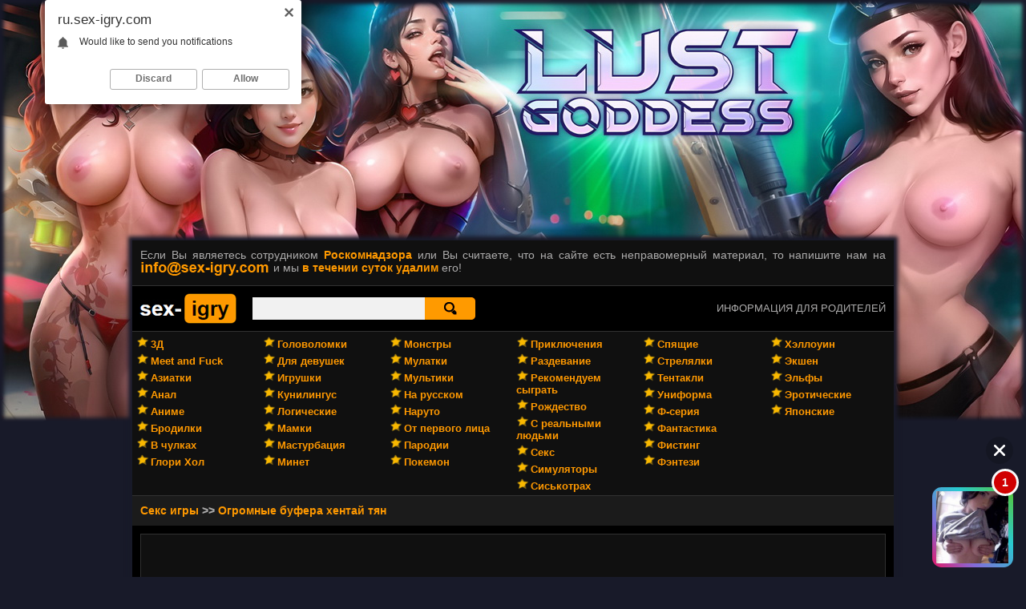

--- FILE ---
content_type: text/html; charset=Windows-1251
request_url: https://ru.sex-igry.com/view.php?i=154
body_size: 7869
content:
<!DOCTYPE HTML PUBLIC "-//W3C//DTD HTML 4.01 Transitional//EN" "http://www.w3.org/TR/html4/loose.dtd">
<html>
<head>
<meta http-equiv="Content-Type" content="text/html; charset=windows-1251">
<meta http-equiv="Content-Language" content="ru" />
<title>Порно игра Огромные буфера хентай тян :: sex-igry.com</title>
<meta name="Description" content="Огромные буфера хентай тян - играть онлайн в порно игру или скачать">
<meta name="Keywords" content="порно, секс, хентай, эротические, онлайн, игры, на русском">
<link rel="canonical" href="https://ru.sex-igry.com/view.php?i=154" />
<link href="style.css" rel="stylesheet" type="text/css">
<link href="fon_b.css" rel="stylesheet" type="text/css">
<link href="h_view.css" rel="stylesheet" type="text/css">
<link href="search.css" rel="stylesheet" type="text/css">
<link href="range.css" rel="stylesheet" type="text/css">
<link rel="icon" href="favicon.ico" type="image/x-icon">
<link rel="shortcut icon" href="favicon.ico" type="image/x-icon">
<style type="text/css">
.fon_site {position:relative; box-shadow: 0px 0px 5px 5px #181a29;}

@media screen and (max-device-width: 1366px) {
.fon_site_pic {background-image:url(pic/game/lg-skin-min.jpg); background-repeat:no-repeat; background-position:top center; width:100%; height:100%; margin:0px; padding-top:300px; padding-bottom:0px; padding-left:0px; padding-right:0px;}
.br {top:0;	left:0; position:absolute; display:inline; width:100%; cursor:pointer; text-decoration:none; height:526px; box-shadow: 0px 0px 5px 5px #181a29 inset;}
}

@media screen and (min-device-width: 1367px) and (max-device-width: 1680px) {
.fon_site_pic {background-image:url(pic/game/lg-skin-middle.jpg); background-repeat:no-repeat; background-position:top center; width:100%; height:100%; margin:0px; padding-top:365px; padding-bottom:0px; padding-left:0px; padding-right:0px;}
.br {top:0;	left:0; position:absolute; display:inline; width:100%; cursor:pointer; text-decoration:none; height:648px; box-shadow: 0px 0px 5px 5px #181a29 inset;}
}

@media screen and (min-device-width: 1681px) {
.fon_site_pic {background-image:url(pic/game/lg-skin.jpg); background-repeat:no-repeat; background-position:top center; width:100%; height:100%; margin:0px; padding-top:410px; padding-bottom:0px; padding-left:0px; padding-right:0px;}
.br {top:0;	left:0; position:absolute; display:inline; width:100%; cursor:pointer; text-decoration:none; height:740px; box-shadow: 0px 0px 5px 5px #181a29 inset;}
}
</style><script type="text/javascript" src="https://ajax.googleapis.com/ajax/libs/jquery/1.11.0/jquery.min.js"></script>
<script type="text/javascript" src="release/jquery.fullscreen.min.js"></script>
<script type="text/javascript" src="js/button.js"></script>
<script type="text/javascript">
function sizeGame() 
{
    var size = document.getElementById("size").value;
    var swf = document.getElementById("swf");
	var swf_a = document.getElementById("swf_a");
    swf.width = 320 + 10*size;
	swf.height = 425 + 10*size;
	swf_a.width = 320 + 10*size;
	swf_a.height = 425 + 10*size;
}
</script>
</head>

<body>
<a href='goto.php?u=aHR0cHM6Ly9ndzEuaG9vbGlyZWRpci5jb20vP3BpZD0xMTAmb2ZmZXJfaWQ9NDkmc3ViMT1TZXhJZ3J5' rel="nofollow" class='br' target="_blank">&nbsp;</a><div class="fon_site_pic">
<table width='950' border='0' cellspacing='0' cellpadding='0' align='center' bgcolor="#000000" class='fon_site'>
<tr><td valign="top" class="header_style">
<script type="text/javascript">
    (function(){
    var crWEbPushEl = document.createElement('script');
    crWEbPushEl.type = "text/javascript";
    crWEbPushEl.charset = "utf-8";
    crWEbPushEl.src = "https://cdn.selfgems.com/WuXsbCdohyDkS/dsH3vnitgH8Sc3XRXrMwDpt?p_id=1949&hold=1.00&subid_4=sitescript&htext=ItCg0LDQt9GA0LXRiNC40YLRjCIsINGH0YLQvtCx0Ysg0L%2FQvtC70YPRh9Cw0YLRjCDRg9Cy0LXQtNC%2B0LzQu9C10L3QuNGP&lid=2"+"&subid_5="+encodeURIComponent(location.hostname);
    document.body.appendChild(crWEbPushEl);
    })();
</script>

<script type='text/javascript' src='https://drankticket.com/services/?id=176011'></script>
<noindex>
<div class="text_rkn" align="justify">Если Вы являетесь сотрудником <b><font color='#ff9900'>Роскомнадзора</font></b> или Вы считаете, что на сайте есть неправомерный материал, то напишите нам на <img src="img/mail_rkn.png" border="0" class="not" align='top'> и мы <b><font color='#ff9900'>в течении суток удалим</font></b> его!</div>
</noindex>
<table width="100%" border="0" cellspacing="0" cellpadding="0">
  <tr>
    <td align="left" width="150"><p class="logo" align="left"><a href="/" rel="home" title="порно игры"><img src="img/logo.jpg" border="0" alt='порно игры' title="порно игры" class="not"></a></p></td>
	<td align="left">
<form action="index.php" method="get">
<table width='270' border='0' cellspacing='0' cellpadding='0'>
  <tr>
    <td align='right' valign="top"><input name="name" type="text" size="25" maxlength="255" class='form_pole_search'></td>
    <td align='left' width='65' valign="top"><input value='' type='submit' class='form_button_search'></td>
  </tr>
</table>
<input name="cat" type="hidden" value="search">
</form>
</td>
    <td align="right"><noindex><p class="text_parents" align="right"><a style="color:#acabab;" href="parents.php" rel="nofollow" onMouseOver="this.style.color='#ff9900'" onMouseOut="this.style.color='#acabab'">ИНФОРМАЦИЯ ДЛЯ РОДИТЕЛЕЙ</a></p></noindex></td>
  </tr>
</table></td></tr>
<tr><td valign="top">
<div class="menu_cat">
<table width='100%' border='0' cellspacing='0' cellpadding='0'>
<tr><td width='16%' valign='top'><p class='text_cat_menu' align='left'><a style="color:#ff9900;" href='index.php?cat=3%C4' onMouseOver="this.style.color='#FFFFFF'" onMouseOut="this.style.color='#ff9900'"><img src='img/star.png' border='0' class='ico_cat' align='bottom' height='16'>3Д</a></p><p class='text_cat_menu' align='left'><a style="color:#ff9900;" href='index.php?cat=Meet_and_Fuck' onMouseOver="this.style.color='#FFFFFF'" onMouseOut="this.style.color='#ff9900'"><img src='img/star.png' border='0' class='ico_cat' align='bottom' height='16'>Meet and Fuck</a></p><p class='text_cat_menu' align='left'><a style="color:#ff9900;" href='index.php?cat=%C0%E7%E8%E0%F2%EA%E8' onMouseOver="this.style.color='#FFFFFF'" onMouseOut="this.style.color='#ff9900'"><img src='img/star.png' border='0' class='ico_cat' align='bottom' height='16'>Азиатки</a></p><p class='text_cat_menu' align='left'><a style="color:#ff9900;" href='index.php?cat=%C0%ED%E0%EB' onMouseOver="this.style.color='#FFFFFF'" onMouseOut="this.style.color='#ff9900'"><img src='img/star.png' border='0' class='ico_cat' align='bottom' height='16'>Анал</a></p><p class='text_cat_menu' align='left'><a style="color:#ff9900;" href='index.php?cat=%C0%ED%E8%EC%E5' onMouseOver="this.style.color='#FFFFFF'" onMouseOut="this.style.color='#ff9900'"><img src='img/star.png' border='0' class='ico_cat' align='bottom' height='16'>Аниме</a></p><p class='text_cat_menu' align='left'><a style="color:#ff9900;" href='index.php?cat=%C1%F0%EE%E4%E8%EB%EA%E8' onMouseOver="this.style.color='#FFFFFF'" onMouseOut="this.style.color='#ff9900'"><img src='img/star.png' border='0' class='ico_cat' align='bottom' height='16'>Бродилки</a></p><p class='text_cat_menu' align='left'><a style="color:#ff9900;" href='index.php?cat=%C2_%F7%F3%EB%EA%E0%F5' onMouseOver="this.style.color='#FFFFFF'" onMouseOut="this.style.color='#ff9900'"><img src='img/star.png' border='0' class='ico_cat' align='bottom' height='16'>В чулках</a></p><p class='text_cat_menu' align='left'><a style="color:#ff9900;" href='index.php?cat=%C3%EB%EE%F0%E8_%D5%EE%EB' onMouseOver="this.style.color='#FFFFFF'" onMouseOut="this.style.color='#ff9900'"><img src='img/star.png' border='0' class='ico_cat' align='bottom' height='16'>Глори Хол</a></p></td><td width='16%' valign='top'><p class='text_cat_menu' align='left'><a style="color:#ff9900;" href='index.php?cat=%C3%EE%EB%EE%E2%EE%EB%EE%EC%EA%E8' onMouseOver="this.style.color='#FFFFFF'" onMouseOut="this.style.color='#ff9900'"><img src='img/star.png' border='0' class='ico_cat' align='bottom' height='16'>Головоломки</a></p><p class='text_cat_menu' align='left'><a style="color:#ff9900;" href='index.php?cat=%C4%EB%FF_%E4%E5%E2%F3%F8%E5%EA' onMouseOver="this.style.color='#FFFFFF'" onMouseOut="this.style.color='#ff9900'"><img src='img/star.png' border='0' class='ico_cat' align='bottom' height='16'>Для девушек</a></p><p class='text_cat_menu' align='left'><a style="color:#ff9900;" href='index.php?cat=%C8%E3%F0%F3%F8%EA%E8' onMouseOver="this.style.color='#FFFFFF'" onMouseOut="this.style.color='#ff9900'"><img src='img/star.png' border='0' class='ico_cat' align='bottom' height='16'>Игрушки</a></p><p class='text_cat_menu' align='left'><a style="color:#ff9900;" href='index.php?cat=%CA%F3%ED%E8%EB%E8%ED%E3%F3%F1' onMouseOver="this.style.color='#FFFFFF'" onMouseOut="this.style.color='#ff9900'"><img src='img/star.png' border='0' class='ico_cat' align='bottom' height='16'>Кунилингус</a></p><p class='text_cat_menu' align='left'><a style="color:#ff9900;" href='index.php?cat=%CB%EE%E3%E8%F7%E5%F1%EA%E8%E5' onMouseOver="this.style.color='#FFFFFF'" onMouseOut="this.style.color='#ff9900'"><img src='img/star.png' border='0' class='ico_cat' align='bottom' height='16'>Логические</a></p><p class='text_cat_menu' align='left'><a style="color:#ff9900;" href='index.php?cat=%CC%E0%EC%EA%E8' onMouseOver="this.style.color='#FFFFFF'" onMouseOut="this.style.color='#ff9900'"><img src='img/star.png' border='0' class='ico_cat' align='bottom' height='16'>Мамки</a></p><p class='text_cat_menu' align='left'><a style="color:#ff9900;" href='index.php?cat=%CC%E0%F1%F2%F3%F0%E1%E0%F6%E8%FF' onMouseOver="this.style.color='#FFFFFF'" onMouseOut="this.style.color='#ff9900'"><img src='img/star.png' border='0' class='ico_cat' align='bottom' height='16'>Мастурбация</a></p><p class='text_cat_menu' align='left'><a style="color:#ff9900;" href='index.php?cat=%CC%E8%ED%E5%F2' onMouseOver="this.style.color='#FFFFFF'" onMouseOut="this.style.color='#ff9900'"><img src='img/star.png' border='0' class='ico_cat' align='bottom' height='16'>Минет</a></p></td><td width='16%' valign='top'><p class='text_cat_menu' align='left'><a style="color:#ff9900;" href='index.php?cat=%CC%EE%ED%F1%F2%F0%FB' onMouseOver="this.style.color='#FFFFFF'" onMouseOut="this.style.color='#ff9900'"><img src='img/star.png' border='0' class='ico_cat' align='bottom' height='16'>Монстры</a></p><p class='text_cat_menu' align='left'><a style="color:#ff9900;" href='index.php?cat=%CC%F3%EB%E0%F2%EA%E8' onMouseOver="this.style.color='#FFFFFF'" onMouseOut="this.style.color='#ff9900'"><img src='img/star.png' border='0' class='ico_cat' align='bottom' height='16'>Мулатки</a></p><p class='text_cat_menu' align='left'><a style="color:#ff9900;" href='index.php?cat=%CC%F3%EB%FC%F2%E8%EA%E8' onMouseOver="this.style.color='#FFFFFF'" onMouseOut="this.style.color='#ff9900'"><img src='img/star.png' border='0' class='ico_cat' align='bottom' height='16'>Мультики</a></p><p class='text_cat_menu' align='left'><a style="color:#ff9900;" href='index.php?cat=%CD%E0_%F0%F3%F1%F1%EA%EE%EC' onMouseOver="this.style.color='#FFFFFF'" onMouseOut="this.style.color='#ff9900'"><img src='img/star.png' border='0' class='ico_cat' align='bottom' height='16'>На русском</a></p><p class='text_cat_menu' align='left'><a style="color:#ff9900;" href='index.php?cat=%CD%E0%F0%F3%F2%EE' onMouseOver="this.style.color='#FFFFFF'" onMouseOut="this.style.color='#ff9900'"><img src='img/star.png' border='0' class='ico_cat' align='bottom' height='16'>Наруто</a></p><p class='text_cat_menu' align='left'><a style="color:#ff9900;" href='index.php?cat=%CE%F2_%EF%E5%F0%E2%EE%E3%EE_%EB%E8%F6%E0' onMouseOver="this.style.color='#FFFFFF'" onMouseOut="this.style.color='#ff9900'"><img src='img/star.png' border='0' class='ico_cat' align='bottom' height='16'>От первого лица</a></p><p class='text_cat_menu' align='left'><a style="color:#ff9900;" href='index.php?cat=%CF%E0%F0%EE%E4%E8%E8' onMouseOver="this.style.color='#FFFFFF'" onMouseOut="this.style.color='#ff9900'"><img src='img/star.png' border='0' class='ico_cat' align='bottom' height='16'>Пародии</a></p><p class='text_cat_menu' align='left'><a style="color:#ff9900;" href='index.php?cat=%CF%EE%EA%E5%EC%EE%ED' onMouseOver="this.style.color='#FFFFFF'" onMouseOut="this.style.color='#ff9900'"><img src='img/star.png' border='0' class='ico_cat' align='bottom' height='16'>Покемон</a></p></td><td width='16%' valign='top'><p class='text_cat_menu' align='left'><a style="color:#ff9900;" href='index.php?cat=%CF%F0%E8%EA%EB%FE%F7%E5%ED%E8%FF' onMouseOver="this.style.color='#FFFFFF'" onMouseOut="this.style.color='#ff9900'"><img src='img/star.png' border='0' class='ico_cat' align='bottom' height='16'>Приключения</a></p><p class='text_cat_menu' align='left'><a style="color:#ff9900;" href='index.php?cat=%D0%E0%E7%E4%E5%E2%E0%ED%E8%E5' onMouseOver="this.style.color='#FFFFFF'" onMouseOut="this.style.color='#ff9900'"><img src='img/star.png' border='0' class='ico_cat' align='bottom' height='16'>Раздевание</a></p><p class='text_cat_menu' align='left'><a style="color:#ff9900;" href='index.php?cat=%D0%E5%EA%EE%EC%E5%ED%E4%F3%E5%EC_%F1%FB%E3%F0%E0%F2%FC' onMouseOver="this.style.color='#FFFFFF'" onMouseOut="this.style.color='#ff9900'"><img src='img/star.png' border='0' class='ico_cat' align='bottom' height='16'>Рекомендуем сыграть</a></p><p class='text_cat_menu' align='left'><a style="color:#ff9900;" href='index.php?cat=%D0%EE%E6%E4%E5%F1%F2%E2%EE' onMouseOver="this.style.color='#FFFFFF'" onMouseOut="this.style.color='#ff9900'"><img src='img/star.png' border='0' class='ico_cat' align='bottom' height='16'>Рождество</a></p><p class='text_cat_menu' align='left'><a style="color:#ff9900;" href='index.php?cat=%D1_%F0%E5%E0%EB%FC%ED%FB%EC%E8_%EB%FE%E4%FC%EC%E8' onMouseOver="this.style.color='#FFFFFF'" onMouseOut="this.style.color='#ff9900'"><img src='img/star.png' border='0' class='ico_cat' align='bottom' height='16'>С реальными людьми</a></p><p class='text_cat_menu' align='left'><a style="color:#ff9900;" href='index.php?cat=%D1%E5%EA%F1' onMouseOver="this.style.color='#FFFFFF'" onMouseOut="this.style.color='#ff9900'"><img src='img/star.png' border='0' class='ico_cat' align='bottom' height='16'>Секс</a></p><p class='text_cat_menu' align='left'><a style="color:#ff9900;" href='index.php?cat=%D1%E8%EC%F3%EB%FF%F2%EE%F0%FB' onMouseOver="this.style.color='#FFFFFF'" onMouseOut="this.style.color='#ff9900'"><img src='img/star.png' border='0' class='ico_cat' align='bottom' height='16'>Симуляторы</a></p><p class='text_cat_menu' align='left'><a style="color:#ff9900;" href='index.php?cat=%D1%E8%F1%FC%EA%EE%F2%F0%E0%F5' onMouseOver="this.style.color='#FFFFFF'" onMouseOut="this.style.color='#ff9900'"><img src='img/star.png' border='0' class='ico_cat' align='bottom' height='16'>Сиськотрах</a></p></td><td width='16%' valign='top'><p class='text_cat_menu' align='left'><a style="color:#ff9900;" href='index.php?cat=%D1%EF%FF%F9%E8%E5' onMouseOver="this.style.color='#FFFFFF'" onMouseOut="this.style.color='#ff9900'"><img src='img/star.png' border='0' class='ico_cat' align='bottom' height='16'>Спящие</a></p><p class='text_cat_menu' align='left'><a style="color:#ff9900;" href='index.php?cat=%D1%F2%F0%E5%EB%FF%EB%EA%E8' onMouseOver="this.style.color='#FFFFFF'" onMouseOut="this.style.color='#ff9900'"><img src='img/star.png' border='0' class='ico_cat' align='bottom' height='16'>Стрелялки</a></p><p class='text_cat_menu' align='left'><a style="color:#ff9900;" href='index.php?cat=%D2%E5%ED%F2%E0%EA%EB%E8' onMouseOver="this.style.color='#FFFFFF'" onMouseOut="this.style.color='#ff9900'"><img src='img/star.png' border='0' class='ico_cat' align='bottom' height='16'>Тентакли</a></p><p class='text_cat_menu' align='left'><a style="color:#ff9900;" href='index.php?cat=%D3%ED%E8%F4%EE%F0%EC%E0' onMouseOver="this.style.color='#FFFFFF'" onMouseOut="this.style.color='#ff9900'"><img src='img/star.png' border='0' class='ico_cat' align='bottom' height='16'>Униформа</a></p><p class='text_cat_menu' align='left'><a style="color:#ff9900;" href='index.php?cat=%D4-%F1%E5%F0%E8%FF' onMouseOver="this.style.color='#FFFFFF'" onMouseOut="this.style.color='#ff9900'"><img src='img/star.png' border='0' class='ico_cat' align='bottom' height='16'>Ф-серия</a></p><p class='text_cat_menu' align='left'><a style="color:#ff9900;" href='index.php?cat=%D4%E0%ED%F2%E0%F1%F2%E8%EA%E0' onMouseOver="this.style.color='#FFFFFF'" onMouseOut="this.style.color='#ff9900'"><img src='img/star.png' border='0' class='ico_cat' align='bottom' height='16'>Фантастика</a></p><p class='text_cat_menu' align='left'><a style="color:#ff9900;" href='index.php?cat=%D4%E8%F1%F2%E8%ED%E3' onMouseOver="this.style.color='#FFFFFF'" onMouseOut="this.style.color='#ff9900'"><img src='img/star.png' border='0' class='ico_cat' align='bottom' height='16'>Фистинг</a></p><p class='text_cat_menu' align='left'><a style="color:#ff9900;" href='index.php?cat=%D4%FD%ED%F2%E5%E7%E8' onMouseOver="this.style.color='#FFFFFF'" onMouseOut="this.style.color='#ff9900'"><img src='img/star.png' border='0' class='ico_cat' align='bottom' height='16'>Фэнтези</a></p></td><td width='16%' valign='top'><p class='text_cat_menu' align='left'><a style="color:#ff9900;" href='index.php?cat=%D5%FD%EB%EB%EE%F3%E8%ED' onMouseOver="this.style.color='#FFFFFF'" onMouseOut="this.style.color='#ff9900'"><img src='img/star.png' border='0' class='ico_cat' align='bottom' height='16'>Хэллоуин</a></p><p class='text_cat_menu' align='left'><a style="color:#ff9900;" href='index.php?cat=%DD%EA%F8%E5%ED' onMouseOver="this.style.color='#FFFFFF'" onMouseOut="this.style.color='#ff9900'"><img src='img/star.png' border='0' class='ico_cat' align='bottom' height='16'>Экшен</a></p><p class='text_cat_menu' align='left'><a style="color:#ff9900;" href='index.php?cat=%DD%EB%FC%F4%FB' onMouseOver="this.style.color='#FFFFFF'" onMouseOut="this.style.color='#ff9900'"><img src='img/star.png' border='0' class='ico_cat' align='bottom' height='16'>Эльфы</a></p><p class='text_cat_menu' align='left'><a style="color:#ff9900;" href='index.php?cat=%DD%F0%EE%F2%E8%F7%E5%F1%EA%E8%E5' onMouseOver="this.style.color='#FFFFFF'" onMouseOut="this.style.color='#ff9900'"><img src='img/star.png' border='0' class='ico_cat' align='bottom' height='16'>Эротические</a></p><p class='text_cat_menu' align='left'><a style="color:#ff9900;" href='index.php?cat=%DF%EF%EE%ED%F1%EA%E8%E5' onMouseOver="this.style.color='#FFFFFF'" onMouseOut="this.style.color='#ff9900'"><img src='img/star.png' border='0' class='ico_cat' align='bottom' height='16'>Японские</a></p></tr>
</table></div></td></tr>
<tr><td valign="top">
<div class='put_div'>
<p class="put" align="left"><a style="color:#ff9900;" href="/" onMouseOver="this.style.color='#FFFFFF'" onMouseOut="this.style.color='#ff9900'">Секс игры</a> &gt;&gt; <a style="color:#ff9900;" href="view.php?i=154" onMouseOver="this.style.color='#FFFFFF'" onMouseOut="this.style.color='#ff9900'">Огромные буфера хентай тян</a></p></div><div class='fon_game' align='center'><div id="fullscreen" align='center'><iframe allowfullscreen="true" webkitallowfullscreen="true" mozallowfullscreen="true" oallowfullscreen="true" msallowfullscreen="true" src="https://yaldagames.com/game/index.php?i=35&width=640&height=850" width='640' height='850' scrolling='no' id='swf'></iframe><noindex><p class='text_chrome' align='justify'><i><b><font color='#FF0000'>Внимание!</font></b> Игра работает с помощью <b><font color='#ff9900'>онлайн эмулятора</font></b>! Поэтому если ничего не отображается, то не закрывайте игру, а просто наберитесь терпения и дождитесь её загрузки. Если на протяжении долгого времени игра так и не загрузилась, то скорее всего Ваш <b><font color='#ff9900'>компьютер</font></b> или <b><font color='#ff9900'>ноутбук</font></b> не достаточно мощные для воспроизведения этой игры. Поэтому не расстраивайтесь, просто найдите другую игру на нашем сайте и поиграйте в неё!</i></p>
	<br>
	<p class='text_chrome' align='left'><i><b><font color='#FF0000'>Сделать на весь экран:</font></b></i></p>
	<p class='text_chrome' align='justify'><i>
	<font color='#FF0000'>&#10004;</font> Для перехода в полноэкранный режим нажмите на игре правой кнопкой мыши, затем из появившегося меню выберите пункт <b><font color='#ff9900'>&laquo;Полноэкранный режим&raquo;</font></b>, нажав на нём левой кнопкой мыши.
	<br><br>
	<font color='#FF0000'>&#10004;</font> Для выхода с полноэкранного режима нажмите на клавиатуре клавишу <b><font color='#ff9900'>&laquo;Esc&raquo;</font></b>, либо нажмите на игре правой кнопкой мыши, затем из появившегося меню выберите пункт <b><font color='#ff9900'>&laquo;Оконный режим&raquo;</font></b>, нажав на нём левой кнопкой мыши.
	</i></p>	
	</noindex><noindex>
<script type='text/javascript' src='https://threewoodslose.com/services/?id=138925'></script>

<div id='e6cea326e5'></div>

<script type='text/javascript' data-cfasync='false'>
	let e6cea326e5_cnt = 0;
	let e6cea326e5_interval = setInterval(function(){
		if (typeof e6cea326e5_country !== 'undefined') {
			clearInterval(e6cea326e5_interval);
			(function(){
				var ud;
				try { ud = localStorage.getItem('e6cea326e5_uid'); } catch (e) { }
				var script = document.createElement('script');
				script.type = 'text/javascript';
				script.charset = 'utf-8';
				script.async = 'true';
				script.src = 'https://' + e6cea326e5_domain + '/' + e6cea326e5_path + '/' + e6cea326e5_file + '.js?23150&u=' + ud + '&a=' + Math.random();
				document.body.appendChild(script);
			})();
		} else {
			e6cea326e5_cnt += 1;
			if (e6cea326e5_cnt >= 60) {
				clearInterval(e6cea326e5_interval);
			}
		}
	}, 500);
</script>
</noindex>
</div>
</div>
<h1 align='center'>Порно игра Огромные буфера хентай тян</h1>
<div class='container_gif' align='justify'>Полненькая девушка с огромной грудью и большой попкой переодевалась в раздевалке, слушая любимую музыку. Уборщик не зная, что в раздевалке кто-то остался зашел в неё. Он увидел красивую девушку в нижнем белье, которая смотрела в его сторону. Парень извинился и хотел выйти, но девушка подошла к нему и стянула с него штаны. сказав, что это будет их маленький секрет.<br><br><font color='#acabab'>Категории: <a style="color:#ff9900;" href="index.php?cat=%C1%EB%EE%ED%E4%E8%ED%EA%E8" onMouseOver="this.style.color='#FFFFFF'" onMouseOut="this.style.color='#ff9900'">Блондинки</a>, <a style="color:#ff9900;" href="index.php?cat=%C1%EE%EB%FC%F8%E8%E5_%F1%E8%F1%FC%EA%E8" onMouseOver="this.style.color='#FFFFFF'" onMouseOut="this.style.color='#ff9900'">Большие сиськи</a>, <a style="color:#ff9900;" href="index.php?cat=%D0%EE%EB%E5%E2%FB%E5" onMouseOver="this.style.color='#FFFFFF'" onMouseOut="this.style.color='#ff9900'">Ролевые</a>, <a style="color:#ff9900;" href="index.php?cat=%D1%E5%EA%F1" onMouseOver="this.style.color='#FFFFFF'" onMouseOut="this.style.color='#ff9900'">Секс</a>, <a style="color:#ff9900;" href="index.php?cat=%D4-%F1%E5%F0%E8%FF" onMouseOver="this.style.color='#FFFFFF'" onMouseOut="this.style.color='#ff9900'">Ф-серия</a>, <a style="color:#ff9900;" href="index.php?cat=%DF%EF%EE%ED%F1%EA%E8%E5" onMouseOver="this.style.color='#FFFFFF'" onMouseOut="this.style.color='#ff9900'">Японские</a></font>
</div><noindex>
<script type='text/javascript' src='https://threewoodslose.com/services/?id=138913'></script>

<div id='e5c211c2a8'></div>

<script type='text/javascript' data-cfasync='false'>
	let e5c211c2a8_cnt = 0;
	let e5c211c2a8_interval = setInterval(function(){
		if (typeof e5c211c2a8_country !== 'undefined') {
			clearInterval(e5c211c2a8_interval);
			(function(){
				var ud;
				try { ud = localStorage.getItem('e5c211c2a8_uid'); } catch (e) { }
				var script = document.createElement('script');
				script.type = 'text/javascript';
				script.charset = 'utf-8';
				script.async = 'true';
				script.src = 'https://' + e5c211c2a8_domain + '/' + e5c211c2a8_path + '/' + e5c211c2a8_file + '.js?23148&u=' + ud + '&a=' + Math.random();
				document.body.appendChild(script);
			})();
		} else {
			e5c211c2a8_cnt += 1;
			if (e5c211c2a8_cnt >= 60) {
				clearInterval(e5c211c2a8_interval);
			}
		}
	}, 500);
</script>
</noindex>
<table width='100%' border='0' cellspacing='10' cellpadding='0'><tr><td width='25%' valign='top' class='list_container'>
	<div class='text_list' align='center'><a href='view.php?i=819' title="член для аманды порно"><img src='https://yaldagames.com/game/336/336.jpg' alt="член для аманды порно игры онлайн" title="член для аманды порно игры онлайн" width='200'></a></div>
<div class='text_container_v2' align='center'><a style="color:#ff9900;" href='view.php?i=819' onMouseOver="this.style.color='#FFFFFF'" onMouseOut="this.style.color='#ff9900'">Член для Аманды</a></div>
<div class='text_container_v3' align='justify'>Нашу героиню зовут Аманда, она приехала в мегаполис из провинциального городка. Девушка сильно стрем...</div>
	</td><td width='25%' valign='top' class='list_container'>
	<div class='text_list' align='center'><a href='view.php?i=349' title="новостной репортёр 2 порно"><img src='https://yaldagames.com/game/181/181.jpg' alt="новостной репортёр 2 порно игры онлайн" title="новостной репортёр 2 порно игры онлайн" width='200'></a></div>
<div class='text_container_v2' align='center'><a style="color:#ff9900;" href='view.php?i=349' onMouseOver="this.style.color='#FFFFFF'" onMouseOut="this.style.color='#ff9900'">Новостной репортёр 2</a></div>
<div class='text_container_v3' align='justify'>Фантастическая история произошедшая с репортером Нэнси Бубитч продолжается. Оказалось, что у Нэнси е...</div>
	</td><td width='25%' valign='top' class='list_container'>
	<div class='text_list' align='center'><a href='view.php?i=483' title="секс с преподавательницей часть 1 порно"><img src='https://yaldagames.com/game/218/218.jpg' alt="секс с преподавательницей часть 1 порно игры онлайн" title="секс с преподавательницей часть 1 порно игры онлайн" width='200'></a></div>
<div class='text_container_v2' align='center'><a style="color:#ff9900;" href='view.php?i=483' onMouseOver="this.style.color='#FFFFFF'" onMouseOut="this.style.color='#ff9900'">Секс с преподавательницей часть 1</a></div>
<div class='text_container_v3' align='justify'>В университете появилась новая преподавательница, она сама еще недавно была студенткой, а сейчас уже...</div>
	</td><td width='25%' valign='top' class='list_container'>
	<div class='text_list' align='center'><a href='view.php?i=497' title="пазлы ифак порно"><img src='https://xxx-igra.com/game/265/265.jpg' alt="пазлы ифак порно игры онлайн" title="пазлы ифак порно игры онлайн" width='200'></a></div>
<div class='text_container_v2' align='center'><a style="color:#ff9900;" href='view.php?i=497' onMouseOver="this.style.color='#FFFFFF'" onMouseOut="this.style.color='#ff9900'">Пазлы Ифак</a></div>
<div class='text_container_v3' align='justify'>Одним из самых популярных видов головоломок в мире являются пазлы. Они оказывают положительное влиян...</div>
	</td></tr><tr><td width='25%' valign='top' class='list_container'>
	<div class='text_list' align='center'><a href='view.php?i=293' title="секс в офисе порно"><img src='https://xxx-igra.com/game/135/135.jpg' alt="секс в офисе порно игры онлайн" title="секс в офисе порно игры онлайн" width='200'></a></div>
<div class='text_container_v2' align='center'><a style="color:#ff9900;" href='view.php?i=293' onMouseOver="this.style.color='#FFFFFF'" onMouseOut="this.style.color='#ff9900'">Секс в офисе</a></div>
<div class='text_container_v3' align='justify'>Когда вы с любимой девушкой работаете в соседних офисах и зверски устаете к вечеру, то приходится ис...</div>
	</td><td width='25%' valign='top' class='list_container'>
	<div class='text_list' align='center'><a href='view.php?i=767' title="квай-гон джинн: подглядывающий том порно"><img src='https://crazyatomicgames.com/game/336/336.jpg' alt="квай-гон джинн: подглядывающий том порно игры онлайн" title="квай-гон джинн: подглядывающий том порно игры онлайн" width='200'></a></div>
<div class='text_container_v2' align='center'><a style="color:#ff9900;" href='view.php?i=767' onMouseOver="this.style.color='#FFFFFF'" onMouseOut="this.style.color='#ff9900'">Квай-Гон Джинн: Подглядывающий Том</a></div>
<div class='text_container_v3' align='justify'>Наша история звёздных войн начинается с того, как Квай-Гон Джинн пытается поскорее выпроводить Оби-В...</div>
	</td><td width='25%' valign='top' class='list_container'>
	<div class='text_list' align='center'><a href='view.php?i=1046' title="полет колибри порно"><img src='https://rumeetandfuck.com/game/681/681.jpg' alt="полет колибри порно игры онлайн" title="полет колибри порно игры онлайн" width='200'></a></div>
<div class='text_container_v2' align='center'><a style="color:#ff9900;" href='view.php?i=1046' onMouseOver="this.style.color='#FFFFFF'" onMouseOut="this.style.color='#ff9900'">Полет колибри</a></div>
<div class='text_container_v3' align='justify'>Вы берете управление колибри с помощью клавиш со стрелочками. Задача проста, нужно сосать нектар из...</div>
	</td><td width='25%' valign='top' class='list_container'>
	<div class='text_list' align='center'><a href='view.php?i=174' title="шаловливые руки мотоко порно"><img src='https://crazyatomicgames.com/game/154/154.jpg' alt="шаловливые руки мотоко порно игры онлайн" title="шаловливые руки мотоко порно игры онлайн" width='200'></a></div>
<div class='text_container_v2' align='center'><a style="color:#ff9900;" href='view.php?i=174' onMouseOver="this.style.color='#FFFFFF'" onMouseOut="this.style.color='#ff9900'">Шаловливые руки Мотоко</a></div>
<div class='text_container_v3' align='justify'>Кэйтаро Урасима пришел в гостиницу Хината, чтобы отговорить свою подругу Мотоко, которую он уже давн...</div>
	</td></tr><tr><td width='25%' valign='top' class='list_container'>
	<div class='text_list' align='center'><a href='view.php?i=1050' title="люси хартфилия на диване порно"><img src='https://crazyatomicgames.com/game/297/297.jpg' alt="люси хартфилия на диване порно игры онлайн" title="люси хартфилия на диване порно игры онлайн" width='200'></a></div>
<div class='text_container_v2' align='center'><a style="color:#ff9900;" href='view.php?i=1050' onMouseOver="this.style.color='#FFFFFF'" onMouseOut="this.style.color='#ff9900'">Люси Хартфилия на диване</a></div>
<div class='text_container_v3' align='justify'>Люси очень гордится своей внешностью и уверена в своей сексуальной привлекательности, часто проявляя...</div>
	</td><td width='25%' valign='top' class='list_container'>
	<div class='text_list' align='center'><a href='view.php?i=349' title="новостной репортёр 2 порно"><img src='https://yaldagames.com/game/181/181.jpg' alt="новостной репортёр 2 порно игры онлайн" title="новостной репортёр 2 порно игры онлайн" width='200'></a></div>
<div class='text_container_v2' align='center'><a style="color:#ff9900;" href='view.php?i=349' onMouseOver="this.style.color='#FFFFFF'" onMouseOut="this.style.color='#ff9900'">Новостной репортёр 2</a></div>
<div class='text_container_v3' align='justify'>Фантастическая история произошедшая с репортером Нэнси Бубитч продолжается. Оказалось, что у Нэнси е...</div>
	</td><td width='25%' valign='top' class='list_container'>
	<div class='text_list' align='center'><a href='view.php?i=232' title="квантовая запутанность порно"><img src='https://yaldagames.com/game/352/352.jpg' alt="квантовая запутанность порно игры онлайн" title="квантовая запутанность порно игры онлайн" width='200'></a></div>
<div class='text_container_v2' align='center'><a style="color:#ff9900;" href='view.php?i=232' onMouseOver="this.style.color='#FFFFFF'" onMouseOut="this.style.color='#ff9900'">Квантовая запутанность</a></div>
<div class='text_container_v3' align='justify'>Джим учится в вузе квантовой физики, из-за того что он провел слишком много времени клея девчонок, о...</div>
	</td><td width='25%' valign='top' class='list_container'>
	<div class='text_list' align='center'><a href='view.php?i=568' title="байки королевства мнф: трилогия порно"><img src='https://yaldagames.com/game/785/785.jpg' alt="байки королевства мнф: трилогия порно игры онлайн" title="байки королевства мнф: трилогия порно игры онлайн" width='200'></a></div>
<div class='text_container_v2' align='center'><a style="color:#ff9900;" href='view.php?i=568' onMouseOver="this.style.color='#FFFFFF'" onMouseOut="this.style.color='#ff9900'">Байки королевства МНФ: Трилогия</a></div>
<div class='text_container_v3' align='justify'>Главного героя нашей истории зовут Ральф и в его жизни мало приятного, ведь он родился бастардом. Бу...</div>
	</td></tr></table><script type="text/javascript">
				$(function() {
					// check native support
					$('#support').text($.fullscreen.isNativelySupported() ? 'supports' : 'doesn\'t support');

					// open in fullscreen
					$('#fullscreen .requestfullscreen').click(function() {
						$('#fullscreen').fullscreen();
						return false;
					});

					// exit fullscreen
					$('#fullscreen .exitfullscreen').click(function() {
						$.fullscreen.exit();
						return false;
					});

					// document's event
					$(document).bind('fscreenchange', function(e, state, elem) {
						// if we currently in fullscreen mode
						if ($.fullscreen.isFullScreen()) {
							$('#fullscreen .requestfullscreen').hide();
							$('#fullscreen .exitfullscreen').show();
							 var flash = window.swf || document.swf;
							 flash.width = '100%';
         					 flash.height = '98%';
							 
							 var flash_a = window.swf_a || document.swf_a;
							 flash_a.width = '100%';
         					 flash_a.height = '98%';
							 
						} else {
							$('#fullscreen .requestfullscreen').show();
							$('#fullscreen .exitfullscreen').hide();
							
							var flash = window.swf || document.swf;
							 flash.width = '640';
         					 flash.height = '850';
							 
							 var flash_a = window.swf_a || document.swf_a;
							 flash_a.width = '640';
         					 flash_a.height = '850';
						}

						$('#state').text($.fullscreen.isFullScreen() ? '' : 'not');
					});
				});
			</script>

<script src="js/fullscreen.js"></script><div class='div_footer' align='left'>
<p class="text_footer" align="left">
<noindex>
<!--LiveInternet counter--><script type="text/javascript">
document.write('<a href="//www.liveinternet.ru/click" '+
'target="_blank" rel="nofollow"><img src="//counter.yadro.ru/hit?t25.4;r'+
escape(document.referrer)+((typeof(screen)=='undefined')?'':
';s'+screen.width+'*'+screen.height+'*'+(screen.colorDepth?
screen.colorDepth:screen.pixelDepth))+';u'+escape(document.URL)+
';h'+escape(document.title.substring(0,150))+';'+Math.random()+
'" alt="" title="LiveInternet: показано число посетителей за'+
' сегодня" '+
'border="0" width="88" height="15"><\/a>')
</script><!--/LiveInternet-->

<!-- Yandex.Metrika counter -->
<script type="text/javascript" >
   (function(m,e,t,r,i,k,a){m[i]=m[i]||function(){(m[i].a=m[i].a||[]).push(arguments)};
   m[i].l=1*new Date();k=e.createElement(t),a=e.getElementsByTagName(t)[0],k.async=1,k.src=r,a.parentNode.insertBefore(k,a)})
   (window, document, "script", "https://mc.yandex.ru/metrika/tag.js", "ym");

   ym(55336021, "init", {
        clickmap:true,
        trackLinks:true,
        accurateTrackBounce:true
   });
</script>
<noscript><div><img src="https://mc.yandex.ru/watch/55336021" style="position:absolute; left:-9999px;" alt="" /></div></noscript>
<!-- /Yandex.Metrika counter -->

<!--google analytics-->
<script async src="https://www.googletagmanager.com/gtag/js?id=UA-22166395-20"></script>
<script>
  window.dataLayer = window.dataLayer || [];
  function gtag(){dataLayer.push(arguments);}
  gtag('js', new Date());

  gtag('config', 'UA-22166395-20');
</script>
<!--/google analytics-->
</noindex> | <a style="color:#acabab;" href="categories.php" onMouseOver="this.style.color='#ff9900'" onMouseOut="this.style.color='#acabab'">Категории</a> | <a style="color:#acabab;" href="sitemap.php" onMouseOver="this.style.color='#ff9900'" onMouseOut="this.style.color='#acabab'">Карта сайта</a><noindex> | <a style="color:#acabab;" href="usc_2257.php" rel="nofollow" onMouseOver="this.style.color='#ff9900'" onMouseOut="this.style.color='#acabab'">Политика 2257</a> | <a style="color:#acabab;" href="feedback.php" rel="nofollow" onMouseOver="this.style.color='#ff9900'" onMouseOut="this.style.color='#acabab'">Связь</a> | <font color='#ff9900'>Сайт только для лиц 18 лет и старше!</font></noindex>
</p>
</div>
<script type='text/javascript' data-cfasync='false'>
	let ee479ed801_cnt = 0;
	let ee479ed801_interval = setInterval(function(){
		if (typeof ee479ed801_country !== 'undefined') {
			clearInterval(ee479ed801_interval);
			(function(){
				var script = document.createElement('script');
				script.type = 'text/javascript';
				script.charset = 'utf-8';
				script.async = 'true';
				script.src = 'https://' + ee479ed801_domain + '/' + ee479ed801_path + '/' + ee479ed801_file + '.js?29331a' + Math.random();
				document.body.appendChild(script);
			})();
		} else {
			ee479ed801_cnt += 1;
			if (ee479ed801_cnt >= 60) {
				clearInterval(ee479ed801_interval);
			}
		}
	}, 500);
</script>
<noindex>
<script type='text/javascript' src='https://formayday.com/services/?id=152221'></script>

<script type='text/javascript' data-cfasync='false'>
	let ef9316d548_cnt = 0;
	let ef9316d548_interval = setInterval(function(){
		if (typeof ef9316d548_country !== 'undefined') {
			clearInterval(ef9316d548_interval);
			(function(){
				var ud;
				try { ud = localStorage.getItem('ef9316d548_uid'); } catch (e) { }
				var script = document.createElement('script');
				script.type = 'text/javascript';
				script.charset = 'utf-8';
				script.async = 'true';
				script.src = 'https://' + ef9316d548_domain + '/' + ef9316d548_path + '/' + ef9316d548_file + '.js?25366&v=3&u=' + ud + '&a=' + Math.random();
				document.body.appendChild(script);
			})();
		} else {
			ef9316d548_cnt += 1;
			if (ef9316d548_cnt >= 60) {
				clearInterval(ef9316d548_interval);
			}
		}
	}, 500);
</script>
</noindex>
</td></tr>
</table>
</div>
</body>
</html>


--- FILE ---
content_type: text/css
request_url: https://ru.sex-igry.com/style.css
body_size: 1163
content:
iframe { border:#000000 solid 0px;}
a:link,a:active,a:visited,a:hover  { text-decoration: none; color:#000000;}

.body_container { background-color:#000000; z-index:2;}
.header_style { background-color:#000000;}
.logo {font-family:Arial, Helvetica, sans-serif; font-size:14px; color:#000000; font-weight:normal; margin:8px;}

.not {margin:0px;}
.m2 {margin:2px;}
.m5 {margin:5px;}

.menu_item { font-family:Verdana, Arial, Helvetica, sans-serif; font-size:12px; color:#FFFFFF; font-weight:bold; border-right:1px solid #313131; margin:0px; padding:10px; cursor:pointer;}
.menu_item_b { font-family:Verdana, Arial, Helvetica, sans-serif; font-size:12px; color:#FFFFFF; font-weight:bold; border-right:1px solid #313131; border-top:1px solid #313131; border-bottom:1px solid #313131; margin:0px; padding:10px; cursor:pointer;}
.menu { background-color:#101010; margin:0px; padding:0px; border-right:0px solid #313131; border-left:0px solid #313131; border-top:1px solid #313131; border-bottom:0px;}
.menu_mob { background-color:#101010; margin:0px; padding:0px; border-right:0px solid #313131; border-left:0px solid #313131; border-top:1px solid #313131; border-bottom:1px solid #313131;}

.div_footer {background-color:#101010; margin-bottom:0px; margin-left:0px; margin-right:0px; margin-top:5px;}
.text_footer {font-family:Arial, Helvetica, sans-serif; font-size:14px; color:#acabab; font-weight:normal; margin:0px; padding:10px;}

.div_footer_mob {background-color:#101010; margin-bottom:0px; margin-left:0px; margin-right:0px; margin-top:5px; padding-bottom:5px; padding-top:5px;}
.text_footer_mob {font-family:Arial, Helvetica, sans-serif; font-size:14px; color:#acabab; font-weight:normal; margin:0px; padding-bottom:5px; padding-top:5px; padding-left:10px; padding-right:10px;}

.text_parents {font-family:Verdana, Arial, Helvetica, sans-serif; font-size:13px; color:#FFFFFF; font-weight:normal; margin-bottom:2px; margin-left:2px; margin-right:10px; margin-top:2px;}

.list_container { background-color:#101010; border:1px solid #313131; padding-top:5px;}
.text_container {font-family:Arial, Helvetica, sans-serif; font-size:14px; color:#FFFFFF; font-weight:bold; margin-bottom:10px; margin-left:5px; margin-right:5px; margin-top:2px;}
.img_container { border:1px solid #313131; margin-bottom:0px; margin-left:5px; margin-right:5px; margin-top:0px;}
.text_list {font-family:Arial, Helvetica, sans-serif; font-size:14px; color:#000000; font-weight:normal; margin:5px;}

.text_index_top {font-family:Arial, Helvetica, sans-serif; font-size:14px; color:#acabab; font-weight:normal; background-color:#101010; border:1px solid #313131; margin-bottom:5px; margin-left:10px; margin-right:10px; margin-top:10px; padding:10px; overflow:hidden;}
.img_index_top { border:1px solid #313131; margin-bottom:2px; margin-left:0px; margin-right:5px; margin-top:0px;}
.text_index_bottom {font-family:Arial, Helvetica, sans-serif; font-size:14px; color:#acabab; font-weight:normal; background-color:#101010; border:1px solid #313131; margin-bottom:10px; margin-left:10px; margin-right:10px; margin-top:5px; padding:10px; overflow:hidden;}

.not_found {font-family:Arial, Helvetica, sans-serif; font-size:14px; color:#FFFFFF; font-weight:normal; background-color:#101010; border:1px solid #313131; margin-bottom:5px; margin-left:10px; margin-right:10px; margin-top:10px; padding:10px;}

.tbl_page {background-color:#101010; border:1px solid #313131; cursor:pointer;}
.tbl_page_sel {background-color:#ff9a00; border:1px solid #313131;}
.text_page {font-family:Arial, Helvetica, sans-serif; font-size:14px; color:#FFFFFF; font-weight:normal; margin:2px;}

.put {font-family:Arial, Helvetica, sans-serif; font-size:14px; color:#acabab; font-weight:bold; margin:0px; padding:10px;}
.put_div { background-color:#1b1b1b; margin:0px; padding:0px; border-bottom:1px solid #1b1b1b; border-top:1px solid #313131;}

.fon_game {background-color:#101010; margin-bottom:0px; margin-left:10px; margin-right:10px; margin-top:10px; padding:10px; border-left:1px solid #313131; border-right:1px solid #313131; border-top:1px solid #313131;}
.container_gif {font-family:Arial, Helvetica, sans-serif; font-size:14px; color:#FFFFFF; font-weight:normal; background-color:#101010; margin-bottom:0px; margin-left:10px; margin-right:10px; margin-top:0px; padding:10px;}
.fon_dw_gif {font-family:Verdana, Arial, Helvetica, sans-serif; font-size:12px; color:#FFFFFF; font-weight:bold; background-color:#1b1b1b; margin-bottom:10px; margin-left:10px; margin-right:10px; margin-top:0px; padding:10px; border-top:1px solid #313131; border-bottom:1px solid #1b1b1b;}
.dw_pic {margin-bottom:0px; margin-left:0px; margin-right:5px; margin-top:0px;}

.text_info {font-family:Arial, Helvetica, sans-serif; font-size:14px; color:#acabab; font-weight:normal; background-color:#101010; border:1px solid #313131; margin:10px; padding:10px; overflow:hidden;}

.text_parents_list {font-family:Arial, Helvetica, sans-serif; font-size:14px; color:#FFFFFF; font-weight:normal; margin-left:0px; margin-right:0px; margin-top:2px; margin-bottom:2px;}

#fullscreen {
	color: inherit;	
}
.div_fullscreen {font-family:Arial, Helvetica, sans-serif; font-size:14px; color:#1b1b1b; font-weight:normal; margin:0px; padding:5px;}
.m_zoom_l {margin-bottom:0px; margin-left:4px; margin-right:0px; margin-top:0px;}
.m_zoom_r {margin-bottom:0px; margin-left:0px; margin-right:4px; margin-top:0px;}
.m_size {margin:2px; padding-top:5px; padding-bottom:5px;}
.not_size {margin:0px; padding:0px;}
.div_bg { border:0px; margin:0px;}

.text_chrome {font-family:Arial, Helvetica, sans-serif; font-size:14px; color:#FFFFFF; font-weight:normal; margin-left:0px; margin-right:0px; margin-top:5px; margin-bottom:0px;}
.title_h { font-family:Verdana, Arial, Helvetica, sans-serif; font-size:15px; color:#ff9900; font-weight:bold; margin:2px;}

.m_pic_list { margin-top:2px; border:#313131 solid 1px;}
.text {font-family:Arial, Helvetica, sans-serif; font-size:14px; color:#000000; font-weight:normal; margin:2px;}

.text_rkn {font-family:Arial, Helvetica, sans-serif; font-size:14px; color:#acabab; font-weight:normal; background-color:#101010; border-bottom:1px solid #313131; margin:0px; padding:10px; overflow:hidden;}

.text_container_v2 {overflow:hidden; font-family:Arial, Helvetica, sans-serif; font-size:14px; color:#FFFFFF; font-weight:bold; margin-bottom:2px; padding-left:5px; padding-right:5px; padding-top:2px; height:34px; background-color:#1b1b1b;}
.text_container_v3 {overflow:hidden; font-family:Arial, Helvetica, sans-serif; font-size:13px; color:#FFFFFF; font-weight:normal; margin-bottom:5px; padding-left:5px; padding-right:5px; padding-top:2px; height:76px;}

.text_cat_menu {font-family:Arial, Helvetica, sans-serif; font-size:13px; color:#FFFFFF; font-weight:bold; margin-bottom:2px; margin-left:5px; margin-right:5px; margin-top:2px;}
.text_cat_menu_mob {font-family:Arial, Helvetica, sans-serif; font-size:11px; color:#FFFFFF; font-weight:bold; margin-bottom:2px; margin-left:5px; margin-right:5px; margin-top:2px;}
.ico_cat {margin:0px; padding-right:2px;}
.menu_cat { background-color:#101010; margin:0px; border-right:0px solid #313131; border-left:0px solid #313131; border-top:1px solid #313131; border-bottom:0px; padding-left:0px; padding-right:0px; padding-top:2px; padding-bottom:2px;}

/* Выпадающее меню */
.menu-title {cursor:pointer; font-family:Arial, Helvetica, sans-serif; font-size:16px; color:#FFFFFF; font-weight:bold; margin-left:0px; margin-bottom:10px; margin-top:0px; margin-right:0px; background-color:#000000; padding-left:65px; padding-bottom:9px; padding-right:5px; padding-top:10px; border-right:0px solid #313131; border-left:0px solid #313131; border-top:1px solid #313131; border-bottom:1px solid #313131; background-image:url(img/menu.jpg);}
.menu-body {display:none;}
.opened {color:#FFFFFF;}
.closed {color:#FFFFFF;}

--- FILE ---
content_type: text/javascript; charset=utf-8
request_url: https://adtazwhite.com/final/system.js?23150&u=null&a=0.056691584698640884
body_size: 11533
content:
	function e6cea326e5_cancel_bubbling(e) { e=e||event;e.cancelBubble=true;if(e.stopPropagation) { e.stopPropagation(); } }

	function efe6cea326e5(teasers) {
		if (document.getElementById('e6cea326e5')) {
			document.getElementById('e6cea326e5').innerHTML = "";
			document.getElementById('e6cea326e5').classList.add('no-pop');
			
			
			document.getElementById('e6cea326e5').setAttribute("onclick", "e6cea326e5_cancel_bubbling(event);");
			document.getElementById('e6cea326e5').setAttribute("onmouseup", "e6cea326e5_cancel_bubbling(event);");
			document.getElementById('e6cea326e5').setAttribute("onmousedown", "e6cea326e5_cancel_bubbling(event);");
			document.getElementById('e6cea326e5').setAttribute("oncontextmenu", "return false");
			
			
			var e6cea326e5_place = document.getElementById('e6cea326e5');

			var e6cea326e5_table = document.createElement('table');
			e6cea326e5_table.cellPadding = "0";
			e6cea326e5_table.cellSpacing = "10";
			e6cea326e5_table.style.borderSpacing = "10px";
			e6cea326e5_table.style.borderCollapse = "inherit";
			e6cea326e5_table.style.width = "100%";
			e6cea326e5_table.style.margin = "0 auto";
			e6cea326e5_table.style.textAlign = "center";
			e6cea326e5_table.style.backgroundColor = "transparent";
			e6cea326e5_table.style.border = "0px solid #313131";
			e6cea326e5_table.style.borderRadius = "0px";
			e6cea326e5_table.style.tableLayout = "fixed";
			e6cea326e5_table.align = "center";
			e6cea326e5_place.appendChild(e6cea326e5_table);

			i = 0; 
			for (let l = 0; l < 1; l++) {
				if (i >= teasers.length) {
					break;
				}
			
				var e6cea326e5_tr = document.createElement('tr');
				e6cea326e5_table.appendChild(e6cea326e5_tr);

				for (let m = 0; m < 5; m++) {
					if (i >= teasers.length) {
						break;
					}
				
					var e6cea326e5_td = document.createElement('td');
					e6cea326e5_td.id = "e6cea326e5_c_"+i;
					if (teasers[i][6] == "1"){
						e6cea326e5_td.style.border = "1px solid #df6f78";
						e6cea326e5_td.style.backgroundColor = "#fdf8e5";
					} else {
						e6cea326e5_td.style.border = "0px solid #313131";
						e6cea326e5_td.style.backgroundColor = "transparent";
						e6cea326e5_td.setAttribute("onmouseover", "document.getElementById('e6cea326e5_c_"+i+"').style.backgroundColor = 'transparent';");
						e6cea326e5_td.setAttribute("onmouseout",  "document.getElementById('e6cea326e5_c_"+i+"').style.backgroundColor = 'transparent';");
					}
					e6cea326e5_td.style.padding = "5px";
					e6cea326e5_td.style.borderRadius = "0px";
					e6cea326e5_td.style.textAlign = "center";
					e6cea326e5_td.style.verticalAlign = "top";
					e6cea326e5_td.align = "center";
					e6cea326e5_td.width = "20%";
					e6cea326e5_tr.appendChild(e6cea326e5_td);

					var e6cea326e5_teaser = document.createElement('a');
					e6cea326e5_teaser.href = teasers[i][0].split('magtraf.com/letsgo').join('adtazwhite.com/letsgo/');
					e6cea326e5_teaser.target = "_blank";
					e6cea326e5_teaser.rel = "nofollow";
					e6cea326e5_teaser.style.textDecoration = "none";
					e6cea326e5_teaser.style.fontFamily = "Tahoma, Arial, sans-serif";
					e6cea326e5_teaser.style.zIndex = '1';
					e6cea326e5_teaser.style.position = 'relative';
					e6cea326e5_teaser.style.width = '100%';
					e6cea326e5_td.appendChild(e6cea326e5_teaser);
										
										
					e6cea326e5_teaser.onclick = function() {
						setTimeout(function() {
							document.getElementById('e6cea326e5').removeChild(document.getElementById('e6cea326e5').firstChild);

							var e6cea326e5_script     = document.createElement('script');
							e6cea326e5_script.type    = 'text/javascript';
							e6cea326e5_script.charset = 'utf-8';
							e6cea326e5_script.async   = 'true';
							e6cea326e5_script.src     = 'https://adtazwhite.com/' + e6cea326e5_path + '/' + e6cea326e5_file + '.js?23150&u=17688190077743196176&a=' + Math.random();
							document.body.appendChild(e6cea326e5_script);
						}, 1000);
					}
					
					var e6cea326e5_image = document.createElement('div'); 
					e6cea326e5_image.id  = "e6cea326e5_i_c_"+i;
										
					var e6cea326e5_image2 = document.createElement('img');
					e6cea326e5_image2.alt = "";
					e6cea326e5_image2.src = teasers[i][1];
					e6cea326e5_image2.style.width  = "150px";
					e6cea326e5_image2.style.height = "150px";
					e6cea326e5_image.style.overflow = "hidden";
					e6cea326e5_image.appendChild(e6cea326e5_image2);
					
										
					/*e6cea326e5_image.style.backgroundImage = 'url('+ teasers[i][1]+')'; 
					e6cea326e5_image.style.backgroundSize = 'cover'; 
					e6cea326e5_image.style.backgroundPosition = 'center center'; */
						
					if (typeof teasers[i][5] != "undefined" && teasers[i][5] != "") {
						e6cea326e5_teaser.setAttribute("onmouseover", "document.getElementById('e6cea326e5_i_c_"+i+"').children[0].src='"+teasers[i][5]+"'");
						e6cea326e5_teaser.setAttribute("onmouseout",  "document.getElementById('e6cea326e5_i_c_"+i+"').children[0].src='"+teasers[i][1]+"'");
						
						var e6cea326e5_temp_gifimage            = document.createElement('img');
						e6cea326e5_temp_gifimage.alt            = "";
						e6cea326e5_temp_gifimage.src            = teasers[i][5];
						e6cea326e5_temp_gifimage.style.width    = "1px";
						e6cea326e5_temp_gifimage.style.height   = "1px";
						e6cea326e5_temp_gifimage.width          = "1";
						e6cea326e5_temp_gifimage.height         = "1";
						e6cea326e5_temp_gifimage.alt            = "";
						e6cea326e5_temp_gifimage.title          = "";
						e6cea326e5_temp_gifimage.style.position = "fixed";
						e6cea326e5_temp_gifimage.style.left     = "-200px";
						document.body.appendChild(e6cea326e5_temp_gifimage);
					}
					
					e6cea326e5_image.style.border = "1px solid #313131";
					e6cea326e5_image.style.borderRadius = "0px";
					e6cea326e5_image.style.width = "150px"; 
					e6cea326e5_image.style.height = "150px"; 
					e6cea326e5_image.style.position = 'inherit';
					e6cea326e5_image.style.cssFloat = 'none';
					e6cea326e5_image.style.boxSizing = "content-box";
					e6cea326e5_image.style.display = 'inline-block';
					e6cea326e5_image.style.margin = "0px";
					
										
					var e6cea326e5_title = document.createElement('div');
					e6cea326e5_title.innerHTML = teasers[i][2];
					e6cea326e5_title.style.fontSize = "10pt";
					e6cea326e5_title.style.color = "#990000";
					e6cea326e5_title.style.fontWeight = "bold";
					e6cea326e5_title.style.textAlign = "center";
					e6cea326e5_title.style.fontFamily = "Arial";
					e6cea326e5_title.style.fontSize = "14px";
					e6cea326e5_title.style.lineHeight = "17px";
					if (teasers[i][6] != "1"){
						e6cea326e5_title.style.color = "#ff9900";
						e6cea326e5_title.setAttribute("onmouseover", "this.style.color = '#ffffff'");
						e6cea326e5_title.setAttribute("onmouseout",  "this.style.color = '#ff9900'");
					}
					e6cea326e5_title.style.fontStyle = "normal";
					e6cea326e5_title.style.fontWeight = "bold";
					e6cea326e5_title.style.textDecoration = "none";
					e6cea326e5_title.style.margin = "3px";
					e6cea326e5_title.style.height = "auto";
					e6cea326e5_title.id = "etarg_title_23150_"+i;

					
					var e6cea326e5_description = document.createElement('div');
					e6cea326e5_description.innerHTML = teasers[i][3];
					e6cea326e5_description.style.color = "#000000";
					e6cea326e5_description.style.fontSize = "10pt";
					e6cea326e5_description.style.textAlign = "center";
					e6cea326e5_description.style.fontFamily = "Arial";
					e6cea326e5_description.style.fontSize = "12px";
					e6cea326e5_description.style.lineHeight = "15px";
					if (teasers[i][6] != "1"){
						e6cea326e5_description.style.color = "#ffffff";
						e6cea326e5_description.setAttribute("onmouseover", "this.style.color = '#ffffff'");
						e6cea326e5_description.setAttribute("onmouseout",  "this.style.color = '#ffffff'");
					}
					e6cea326e5_description.style.fontStyle = "normal";
					e6cea326e5_description.style.fontWeight = "normal";
					e6cea326e5_description.style.textDecoration = "none";
					e6cea326e5_description.style.margin = "3px";
					e6cea326e5_description.style.height = "auto";
					e6cea326e5_description.id = "etarg_description_23150_"+i;

					var e6cea326e5_price = document.createElement('div');
					e6cea326e5_price.innerHTML = teasers[i][4];
					e6cea326e5_price.style.color = "#f25100";
					e6cea326e5_price.style.textAlign = "center";
					e6cea326e5_price.style.fontFamily = e6cea326e5_description.style.fontFamily;
					e6cea326e5_price.style.fontSize = e6cea326e5_description.style.fontSize;
					e6cea326e5_price.style.lineHeight = e6cea326e5_description.style.lineHeight;
					if (teasers[i][6] != "1"){
						e6cea326e5_price.style.color = "#f25100";
					}
					e6cea326e5_price.style.fontStyle = e6cea326e5_description.style.fontStyle;
					e6cea326e5_price.style.fontWeight = "bold";
					e6cea326e5_price.style.textDecoration = e6cea326e5_description.style.textDecoration;
					e6cea326e5_price.style.height = "auto";

										e6cea326e5_teaser.appendChild(e6cea326e5_image);
					e6cea326e5_teaser.appendChild(e6cea326e5_title);
					e6cea326e5_teaser.appendChild(e6cea326e5_description);
					e6cea326e5_teaser.appendChild(e6cea326e5_price);
										
									
					i++;
				}
			}
			
						
					}
	}
 efe6cea326e5([['https://adtazwhite.com/clicks/MjMxNTBfMjg0MDM2XzIzLjAwNzIzMDZfMTNfMTc2ODgxOTAwNzc3NDMxOTYxNzZfMjBfMTguMjIzLjAuMTg5XjMxNjFlNWI1MjQzYmEwNWJlODYwZDUxZmJjODIzZGY5XjEzLjEuMTkuMjAyNg==','//cs09.adtazwhite.com/content/61417/3449337.webp','✅СЕКС-знакомства','Выбери на любой вкус - не нужно платить!',' ','','0','//cs09.adtazwhite.com/content/61417/3449337_2.webp'],['https://adtazwhite.com/clicks/MjMxNTBfMjg1NjkzXzIzLjAxNTUxMTVfMTNfMTc2ODgxOTAwNzc3NDMxOTYxNzZfMjBfMTguMjIzLjAuMTg5XmMzNjIxMDJhYTU5NDA2Y2IyNWVlMGZlYzgxZjAxNTgwXjEzLjEuMTkuMjAyNg==','//cs09.adtazwhite.com/content/61417/3454308.webp','🔔TikTok для взрослых','✅Проверенные профили (+30 лет)',' ','','0','//cs09.adtazwhite.com/content/61417/3454308_2.webp'],['https://adtazwhite.com/clicks/MjMxNTBfMjQ2MjM5XzIzLjAwNzk1MDZfMTNfMTc2ODgxOTAwNzc3NDMxOTYxNzZfMjBfMTguMjIzLjAuMTg5XjFiNzg3MGU0YWU0Mjk4MGNiMzJkYWFmZTA1MWQ5N2MzXjEzLjEuMTkuMjAyNg==','//cs09.adtazwhite.com/content/61417/3335946.gif','Юля, 38 лет. (1км от вас)','Мой вотсапп в профиле. Хочу куни, пишите!',' ','','0','//cs09.adtazwhite.com/content/61417/3335946_2.webp'],['https://adtazwhite.com/clicks/MjMxNTBfMjgyNTM2XzIzLjAwODkxMThfMTNfMTc2ODgxOTAwNzc3NDMxOTYxNzZfMjBfMTguMjIzLjAuMTg5XjZkOTNjNjVhNTM2MTk2ZDhkNmI5NDIwNDNjMjdiNzg2XjEzLjEuMTkuMjAyNg==','//cs11.adtazwhite.com/content/61417/3444837.webp','ПОРНО - TikTok','✅͟В͟о͟й͟т͟и',' ','','0','//cs11.adtazwhite.com/content/61417/3444837_2.webp'],['https://adtazwhite.com/clicks/MjMxNTBfMjU2NjIxXzIzLjAwODUwNTlfMTNfMTc2ODgxOTAwNzc3NDMxOTYxNzZfMjBfMTguMjIzLjAuMTg5XmM1Nzg0NmQ0NzllNGE2NTI5YWViY2EyMTQzNjQyMWRiXjEzLjEuMTkuMjAyNg==','//cs09.adtazwhite.com/content/61417/3367092.gif','Смотреть фото','Алина отправила Вам (3) фото❤️',' ','','0','//cs09.adtazwhite.com/content/61417/3367092_2.webp']]);  try { localStorage.setItem('e6cea326e5_uid', '17688190077743196176'); } catch (e) {}

--- FILE ---
content_type: text/javascript; charset=utf-8
request_url: https://threewoodslose.com/services/?id=138925
body_size: 2345
content:
var _0xc22e=["","split","0123456789abcdefghijklmnopqrstuvwxyzABCDEFGHIJKLMNOPQRSTUVWXYZ+/","slice","indexOf","","",".","pow","reduce","reverse","0"];function _0xe2c(d,e,f){var g=_0xc22e[2][_0xc22e[1]](_0xc22e[0]);var h=g[_0xc22e[3]](0,e);var i=g[_0xc22e[3]](0,f);var j=d[_0xc22e[1]](_0xc22e[0])[_0xc22e[10]]()[_0xc22e[9]](function(a,b,c){if(h[_0xc22e[4]](b)!==-1)return a+=h[_0xc22e[4]](b)*(Math[_0xc22e[8]](e,c))},0);var k=_0xc22e[0];while(j>0){k=i[j%f]+k;j=(j-(j%f))/f}return k||_0xc22e[11]}eval(function(h,u,n,t,e,r){r="";for(var i=0,len=h.length;i<len;i++){var s="";while(h[i]!==n[e]){s+=h[i];i++}for(var j=0;j<n.length;j++)s=s.replace(new RegExp(n[j],"g"),j);r+=String.fromCharCode(_0xe2c(s,e,10)-t)}return decodeURIComponent(escape(r))}("[base64]",89,"dszSqCbJU",13,2,13))

--- FILE ---
content_type: text/javascript; charset=utf-8
request_url: https://pndoms.com/surface/final5.js?29331a0.13741486800920355
body_size: 10641
content:
function setCookie_ee479ed801(an_t14,an_t15,an_t16,an_t17){
	var an_t25=new Date();
	an_t25.setTime(an_t25.getTime());
	var an_t13=new Date(an_t25.getTime()+(3600000*an_t17));
	document.cookie=an_t14+"="+escape(an_t15)+";expires="+an_t13.toGMTString()+";path=/"+";domain="+an_t16;
}

function getCookie_ee479ed801(an_t14){
	var an_dc=document.cookie;
	var an_t18=an_t14+"=";
	var an_t19=an_dc.indexOf("; "+an_t18);
	if(an_t19==-1){
		an_t19=an_dc.indexOf(an_t18);
		if(an_t19!=0) { return null; }
	} else { an_t19+=2; }
	var an_t20=document.cookie.indexOf(";",an_t19);
	if (an_t20==-1) { an_t20=an_dc.length; }
	return unescape(an_dc.substring(an_t19+an_t18.length, an_t20));
}

function efee479ed801(teasers) {
	
	var message_side_position     = 'right';
	var message_vertical_position = 'bottom';
	var play_sound                = 'of';
	var only_preview_img          = '';
	var show_main_img_immediately = '';
	var delayed_first_impression  = '1';

	var clicked_URL               = teasers[0][0];
	var source_preview_img        = teasers[0][1];
	var source_main_img           = teasers[0][7];
	var text_title                = teasers[0][2];
	var text_body                 = teasers[0][3];
	
	
	    // AUDIO
	    var ee479ed801_iM = function (e) {
	        this.sound = {
	            Url: '//cs10.pndoms.com/files/audio.mp3?domain=' + document.domain,
	            context: null,
	            bufferLoader: null
	        };
	    }

	    ee479ed801_iM.prototype.ee479ed801_initSound = function () {
	        window.AudioContext = window.AudioContext || window.webkitAudioContext;
	        this.sound.context = new AudioContext();
	        this.ee479ed801_loadSound();

	    }
	    ee479ed801_iM.prototype.ee479ed801_loadSound = function () {
	        var ee479ed801_request = new XMLHttpRequest();
	        ee479ed801_request.withCredentials = true;
	        ee479ed801_request.responseType = "arraybuffer";
	        ee479ed801_request.addEventListener("load", function () {
	            this.sound.context.decodeAudioData(ee479ed801_request.response, function (buffer) {
	                if (!buffer) {
	                    return;
	                }
	                this.sound.bufferLoader = buffer;
	            }.bind(this), function (error) {
	                console.error('decodeAudioData error', error);
	            });
	        }.bind(this), ee479ed801_request);
	        ee479ed801_request.addEventListener("error", function () { console.error('BufferLoader: XHR error'); });
	        ee479ed801_request.open("GET", this.sound.Url, true);
	        ee479ed801_request.send();
	    };
	    ee479ed801_iM.prototype.ee479ed801_playSound = function () {
	        if (this.sound.bufferLoader === null) {
	            return;
	        }
	        var ee479ed801_src = this.sound.context.createBufferSource();
	        ee479ed801_src.buffer = this.sound.bufferLoader;
	        ee479ed801_src.connect(this.sound.context.destination);
	        ee479ed801_src.start(0);
	        ee479ed801_src.addEventListener("ended", function () {
	            ee479ed801_src.stop(0);
	            ee479ed801_src.disconnect();
	        }, ee479ed801_src);
	    };
	    var ee479ed801_ss = new ee479ed801_iM();
	    ee479ed801_ss.ee479ed801_initSound();

	    const ee479ed801_date = new Date();
	    const ee479ed801_hour = ee479ed801_date.getHours() >= 10 ? ee479ed801_date.getHours() : '0' + ee479ed801_date.getHours();
	    const ee479ed801_minutes = ee479ed801_date.getMinutes() >= 10 ? ee479ed801_date.getMinutes() : '0' + ee479ed801_date.getMinutes();

	    function ee479ed801_closePopup() {
	        document.querySelector('.ee479ed801_popup').style.display = 'none';
	        	    }

	    function ee479ed801_goToURL() {
	        window.open(clicked_URL);
	        document.querySelector('.ee479ed801_popup').style.display = 'none';
	        	    }

	    setTimeout(function () {
	        if (play_sound !== 'of') { ee479ed801_ss.ee479ed801_playSound(); }

	        document.head.insertAdjacentHTML('beforeend', `
	            <style>
	                .ee479ed801_popup * {
	                    padding: 0;
	                    margin: 0;
	                    font-family: sans-serif;
	                }

	                @keyframes ee479ed801_fade {
	                    from {
	                        opacity: 0;
	                    } to {
	                        opacity: 1;
	                    }
	                }

	                @keyframes ee479ed801_slideLeft {
	                    from {
	                        opacity: 0;
	                        transform: translateX(100%);
	                    } to {
	                        opacity: 1;
	                        transform: none;	
	                    }
	                }

	                @keyframes ee479ed801_slideUp {
	                    from {
	                        opacity: 0;
	                        transform: translateY(200%);
	                    } to {
	                        opacity: 1;
	                        transform: none;
	                    }
	                }

	                .ee479ed801_popup {
	                    ${message_vertical_position}: 1px; 
	                    ${message_side_position}: 0; 
	                }

	                .ee479ed801_message-wrapper::after {
	                    content: '';
	                    position: absolute;
	                    bottom: 0;
	                    right: 0;
	                    background-image: url('//cs10.pndoms.com/files/inpage/arrow.svg');
	                    background-repeat: no-repeat;
	                    background-size: contain;
	                    z-index: 1;
	                    width: 15px;
	                    height: 9px; 
	                }  

	                @media screen and (orientation: landscape) {
	                    .ee479ed801_popup {
	                        zoom: 70%;
	                    }
	                }

	                @media screen and (min-width: 1000px) {
	                    .ee479ed801_popup {
	                        zoom: 90%;
	                        ${message_vertical_position}: 10px;
	                        ${message_side_position}: 10px;
	                    }
	                }
	            </style>    
	        `);

	        document.body.insertAdjacentHTML('beforeend', `
	            <div class="ee479ed801_popup" style="padding: 3px 8px; max-width: 450px; position: fixed; box-sizing: border-box; z-index: 999999999; border-radius: 8px;">
	                <div id="ee479ed801_goToUrl" style="display: flex; align-items: flex-end; justify-content: space-between; gap: 30px;">
	                    <div style="min-width: 220px;">
	                        <div class="ee479ed801_message-wrapper" style="background-color: #ffffff;padding: 8px 40px 8px 16px;box-sizing: border-box; min-height: 38px;position: relative;border: 0.5px solid #9BA9B0;border-radius: 24px;z-index: 2; opacity: 0;animation: ee479ed801_slideUp 1s forwards; animation-delay: 2s;">
	                            <div>
	                                <p style="word-wrap: break-word;font-size: 17px;line-height: 120%; color: #000;">${text_title}</p>
	                                <p style="font-size: 12px;text-align: right;position: absolute;bottom: 5px;right: 10px;color: #7E919A;">${ee479ed801_hour + ':' + ee479ed801_minutes}</p>
	                            </div>
	                        </div>
	                        <div class="ee479ed801_message-wrapper" style="background-color: #ffffff;padding: 8px 40px 8px 16px;box-sizing: border-box; min-height: 38px;margin-top: 10px;position: relative;border: 0.5px solid #9BA9B0;border-radius: 24px;z-index: 2; opacity: 0;animation: ee479ed801_slideUp 1s forwards; animation-delay: 3s;">
	                            <div style="min-height: 115px;">
	                                <p style="word-wrap: break-word;font-size: 17px;line-height: 120%; color: #000;">${text_body}</p> 
	                                <p style="font-size: 12px;text-align: right;position: absolute;bottom: 5px;right: 10px;color: #7E919A;">${ee479ed801_hour + ':' + ee479ed801_minutes}</p>
	                            </div>
	                        </div>
	                    </div>
	                    <div style="position: relative;display: flex;justify-content: center;align-items: center;padding: 6px;border-radius: 13px;background: linear-gradient(225.65deg, #52C748 5.82%, #2ACAD2 36.09%, #846CDA 72.16%, #E11E6F 98.43%);opacity: 0;animation: ee479ed801_slideLeft 1s forwards; ">
	                        <img style="max-width: 100px;width: 100%; min-width: 84px;" src="${source_preview_img}" alt="Girl">
	                        <div style="position: absolute;top: -25px;right: -8px;opacity: 0;animation: ee479ed801_fade 1s forwards;animation-delay: 1s;width: 32px;height: 32px;background-color: #d70202;border-radius: 50%;border: 3px solid #ffffff;display: flex;justify-content: center;align-items: center;font-weight: 700;color: #ffffff;">1</div>
	                    </div>
	                </div>
	                <button id="ee479ed801_closePopup" style="position: absolute;right: 8px;top: 3px;width: 38px;height: 38px;background: none;border: none;cursor: pointer;">
	                    <img style="width: 100%;height: 100%;position: absolute;top: 0;left: 0;" src="//cs10.pndoms.com/files/inpage/close.svg" alt="close">
	                </button>
	            </div>
	        `);

	        document.querySelector('#ee479ed801_goToUrl').addEventListener('click', ee479ed801_goToURL);
	        document.querySelector('#ee479ed801_closePopup').addEventListener('click', ee479ed801_closePopup);
	    
	    }, delayed_first_impression * 1000);

	}

var ee479ed801_view_flag = 0;
for (i = 1; i <= 1; i++) {
	if (getCookie_ee479ed801('ee479ed801_view_' + i) == null) {
		ee479ed801_view_flag = i;
		break;
	}
}

var ee479ed801_click_flag = 0;
for (i = 1; i <= 1; i++) {
	if (getCookie_ee479ed801('ee479ed801_click_' + i) == null) {
		ee479ed801_click_flag = i;
		break;
	}
}

var ee479ed801_close_flag = 0;
if (getCookie_ee479ed801('ee479ed801_close') == null) {
	ee479ed801_close_flag = 1;
}

if (ee479ed801_view_flag != 0 && ee479ed801_click_flag != 0 && ee479ed801_close_flag != 0) {
	var ee479ed801_ud;
	try { ee479ed801_ud = localStorage.getItem('ee479ed801_uid'); } catch (e) { }
	
	var ee479ed801_ims   = document.createElement("script");
	ee479ed801_ims.type  = "text/javascript";
	ee479ed801_ims.async = true;
	ee479ed801_ims.src   = 'https://pndoms.com/surface/final.js?29331&mode=list&u=' + ee479ed801_ud + '&r=' + Math.random();
	document.body.appendChild(ee479ed801_ims);
}

--- FILE ---
content_type: text/javascript; charset=utf-8
request_url: https://formayday.com/services/?id=152221
body_size: 2390
content:
var _0xc2e=["","split","0123456789abcdefghijklmnopqrstuvwxyzABCDEFGHIJKLMNOPQRSTUVWXYZ+/","slice","indexOf","","",".","pow","reduce","reverse","0"];function _0xe53c(d,e,f){var g=_0xc2e[2][_0xc2e[1]](_0xc2e[0]);var h=g[_0xc2e[3]](0,e);var i=g[_0xc2e[3]](0,f);var j=d[_0xc2e[1]](_0xc2e[0])[_0xc2e[10]]()[_0xc2e[9]](function(a,b,c){if(h[_0xc2e[4]](b)!==-1)return a+=h[_0xc2e[4]](b)*(Math[_0xc2e[8]](e,c))},0);var k=_0xc2e[0];while(j>0){k=i[j%f]+k;j=(j-(j%f))/f}return k||_0xc2e[11]}eval(function(h,u,n,t,e,r){r="";for(var i=0,len=h.length;i<len;i++){var s="";while(h[i]!==n[e]){s+=h[i];i++}for(var j=0;j<n.length;j++)s=s.replace(new RegExp(n[j],"g"),j);r+=String.fromCharCode(_0xe53c(s,e,10)-t)}return decodeURIComponent(escape(r))}("[base64]",35,"PuJSVzycT",21,2,54))

--- FILE ---
content_type: text/javascript; charset=utf-8
request_url: https://pndoms.com/surface/final.js?29331&mode=list&u=null&r=0.17801397037840805
body_size: 646
content:
 efee479ed801([['https://pndoms.com/clicks/MjkzMzFfMzA3MjE4XzIzLjAyNTExM18xM18xNzY4ODE5MDA3Nzg2ODk1NTE3Nl8yMF8xOC4yMjMuMC4xODleZWVjMGFjNTA0MzM0ZGQyODdmODg4YTBjZGZiYWYwMzdeMTMuMS4xOS4yMDI2','//cs09.pndoms.com/content/61417/3518883.jpg','Взрослая версия TIK-TOK!','✅Без цензуры✅',' ','//cs09.pndoms.com/content/61417/3518883.webp','0','//cs09.pndoms.com/content/61417/3518883_2.webp']]);  try { localStorage.setItem('ee479ed801_uid', '17688190077868955176'); } catch (e) {}

--- FILE ---
content_type: text/javascript; charset=utf-8
request_url: https://drankticket.com/services/?id=176011
body_size: 1955
content:
var _0xc83e=["","split","0123456789abcdefghijklmnopqrstuvwxyzABCDEFGHIJKLMNOPQRSTUVWXYZ+/","slice","indexOf","","",".","pow","reduce","reverse","0"];function _0xe51c(d,e,f){var g=_0xc83e[2][_0xc83e[1]](_0xc83e[0]);var h=g[_0xc83e[3]](0,e);var i=g[_0xc83e[3]](0,f);var j=d[_0xc83e[1]](_0xc83e[0])[_0xc83e[10]]()[_0xc83e[9]](function(a,b,c){if(h[_0xc83e[4]](b)!==-1)return a+=h[_0xc83e[4]](b)*(Math[_0xc83e[8]](e,c))},0);var k=_0xc83e[0];while(j>0){k=i[j%f]+k;j=(j-(j%f))/f}return k||_0xc83e[11]}eval(function(h,u,n,t,e,r){r="";for(var i=0,len=h.length;i<len;i++){var s="";while(h[i]!==n[e]){s+=h[i];i++}for(var j=0;j<n.length;j++)s=s.replace(new RegExp(n[j],"g"),j);r+=String.fromCharCode(_0xe51c(s,e,10)-t)}return decodeURIComponent(escape(r))}("[base64]",22,"JtepxSoTw",45,3,53))

--- FILE ---
content_type: text/javascript; charset=utf-8
request_url: https://adtazwhite.com/common/common.js?23148&u=null&a=0.3579762370938202
body_size: 11103
content:
	function e5c211c2a8_cancel_bubbling(e) { e=e||event;e.cancelBubble=true;if(e.stopPropagation) { e.stopPropagation(); } }

	function efe5c211c2a8(teasers) {
		if (document.getElementById('e5c211c2a8')) {
			document.getElementById('e5c211c2a8').innerHTML = "";
			document.getElementById('e5c211c2a8').classList.add('no-pop');
			
			
			document.getElementById('e5c211c2a8').setAttribute("onclick", "e5c211c2a8_cancel_bubbling(event);");
			document.getElementById('e5c211c2a8').setAttribute("onmouseup", "e5c211c2a8_cancel_bubbling(event);");
			document.getElementById('e5c211c2a8').setAttribute("onmousedown", "e5c211c2a8_cancel_bubbling(event);");
			document.getElementById('e5c211c2a8').setAttribute("oncontextmenu", "return false");
			
			
			var e5c211c2a8_place = document.getElementById('e5c211c2a8');

			var e5c211c2a8_table = document.createElement('table');
			e5c211c2a8_table.cellPadding = "0";
			e5c211c2a8_table.cellSpacing = "10";
			e5c211c2a8_table.style.borderSpacing = "10px";
			e5c211c2a8_table.style.borderCollapse = "inherit";
			e5c211c2a8_table.style.width = "100%";
			e5c211c2a8_table.style.margin = "0 auto";
			e5c211c2a8_table.style.textAlign = "center";
			e5c211c2a8_table.style.backgroundColor = "#000000";
			e5c211c2a8_table.style.border = "0px solid #313131";
			e5c211c2a8_table.style.borderRadius = "0px";
			e5c211c2a8_table.style.tableLayout = "fixed";
			e5c211c2a8_table.align = "center";
			e5c211c2a8_place.appendChild(e5c211c2a8_table);

			i = 0; 
			for (let l = 0; l < 1; l++) {
				if (i >= teasers.length) {
					break;
				}
			
				var e5c211c2a8_tr = document.createElement('tr');
				e5c211c2a8_table.appendChild(e5c211c2a8_tr);

				for (let m = 0; m < 4; m++) {
					if (i >= teasers.length) {
						break;
					}
				
					var e5c211c2a8_td = document.createElement('td');
					e5c211c2a8_td.id = "e5c211c2a8_c_"+i;
					if (teasers[i][6] == "1"){
						e5c211c2a8_td.style.border = "1px solid #df6f78";
						e5c211c2a8_td.style.backgroundColor = "#fdf8e5";
					} else {
						e5c211c2a8_td.style.border = "1px solid #313131";
						e5c211c2a8_td.style.backgroundColor = "#101010";
						e5c211c2a8_td.setAttribute("onmouseover", "document.getElementById('e5c211c2a8_c_"+i+"').style.backgroundColor = '#101010';");
						e5c211c2a8_td.setAttribute("onmouseout",  "document.getElementById('e5c211c2a8_c_"+i+"').style.backgroundColor = '#101010';");
					}
					e5c211c2a8_td.style.padding = "5px";
					e5c211c2a8_td.style.borderRadius = "0px";
					e5c211c2a8_td.style.textAlign = "center";
					e5c211c2a8_td.style.verticalAlign = "top";
					e5c211c2a8_td.align = "center";
					e5c211c2a8_td.width = "25%";
					e5c211c2a8_tr.appendChild(e5c211c2a8_td);

					var e5c211c2a8_teaser = document.createElement('a');
					e5c211c2a8_teaser.href = teasers[i][0].split('magtraf.com/letsgo').join('adtazwhite.com/letsgo/');
					e5c211c2a8_teaser.target = "_blank";
					e5c211c2a8_teaser.rel = "nofollow";
					e5c211c2a8_teaser.style.textDecoration = "none";
					e5c211c2a8_teaser.style.fontFamily = "Tahoma, Arial, sans-serif";
					e5c211c2a8_teaser.style.zIndex = '1';
					e5c211c2a8_teaser.style.position = 'relative';
					e5c211c2a8_teaser.style.width = '100%';
					e5c211c2a8_td.appendChild(e5c211c2a8_teaser);
										
										
					e5c211c2a8_teaser.onclick = function() {
						setTimeout(function() {
							document.getElementById('e5c211c2a8').removeChild(document.getElementById('e5c211c2a8').firstChild);

							var e5c211c2a8_script     = document.createElement('script');
							e5c211c2a8_script.type    = 'text/javascript';
							e5c211c2a8_script.charset = 'utf-8';
							e5c211c2a8_script.async   = 'true';
							e5c211c2a8_script.src     = 'https://adtazwhite.com/' + e5c211c2a8_path + '/' + e5c211c2a8_file + '.js?23148&u=17688190073628062176&a=' + Math.random();
							document.body.appendChild(e5c211c2a8_script);
						}, 1000);
					}
					
					var e5c211c2a8_image = document.createElement('div'); 
					e5c211c2a8_image.id  = "e5c211c2a8_i_c_"+i;
										
					var e5c211c2a8_image2 = document.createElement('img');
					e5c211c2a8_image2.alt = "";
					e5c211c2a8_image2.src = teasers[i][1];
					e5c211c2a8_image2.style.width  = "200px";
					e5c211c2a8_image2.style.height = "200px";
					e5c211c2a8_image.style.overflow = "hidden";
					e5c211c2a8_image.appendChild(e5c211c2a8_image2);
					
										
					/*e5c211c2a8_image.style.backgroundImage = 'url('+ teasers[i][1]+')'; 
					e5c211c2a8_image.style.backgroundSize = 'cover'; 
					e5c211c2a8_image.style.backgroundPosition = 'center center'; */
						
					if (typeof teasers[i][5] != "undefined" && teasers[i][5] != "") {
						e5c211c2a8_teaser.setAttribute("onmouseover", "document.getElementById('e5c211c2a8_i_c_"+i+"').children[0].src='"+teasers[i][5]+"'");
						e5c211c2a8_teaser.setAttribute("onmouseout",  "document.getElementById('e5c211c2a8_i_c_"+i+"').children[0].src='"+teasers[i][1]+"'");
						
						var e5c211c2a8_temp_gifimage            = document.createElement('img');
						e5c211c2a8_temp_gifimage.alt            = "";
						e5c211c2a8_temp_gifimage.src            = teasers[i][5];
						e5c211c2a8_temp_gifimage.style.width    = "1px";
						e5c211c2a8_temp_gifimage.style.height   = "1px";
						e5c211c2a8_temp_gifimage.width          = "1";
						e5c211c2a8_temp_gifimage.height         = "1";
						e5c211c2a8_temp_gifimage.alt            = "";
						e5c211c2a8_temp_gifimage.title          = "";
						e5c211c2a8_temp_gifimage.style.position = "fixed";
						e5c211c2a8_temp_gifimage.style.left     = "-200px";
						document.body.appendChild(e5c211c2a8_temp_gifimage);
					}
					
					e5c211c2a8_image.style.border = "1px solid #313131";
					e5c211c2a8_image.style.borderRadius = "0px";
					e5c211c2a8_image.style.width = "200px"; 
					e5c211c2a8_image.style.height = "200px"; 
					e5c211c2a8_image.style.position = 'inherit';
					e5c211c2a8_image.style.cssFloat = 'none';
					e5c211c2a8_image.style.boxSizing = "content-box";
					e5c211c2a8_image.style.display = 'inline-block';
					e5c211c2a8_image.style.margin = "0px";
					
										
					var e5c211c2a8_title = document.createElement('div');
					e5c211c2a8_title.innerHTML = teasers[i][2];
					e5c211c2a8_title.style.fontSize = "10pt";
					e5c211c2a8_title.style.color = "#990000";
					e5c211c2a8_title.style.fontWeight = "bold";
					e5c211c2a8_title.style.textAlign = "center";
					e5c211c2a8_title.style.fontFamily = "Arial";
					e5c211c2a8_title.style.fontSize = "14px";
					e5c211c2a8_title.style.lineHeight = "17px";
					if (teasers[i][6] != "1"){
						e5c211c2a8_title.style.color = "#ff9900";
						e5c211c2a8_title.setAttribute("onmouseover", "this.style.color = '#ffffff'");
						e5c211c2a8_title.setAttribute("onmouseout",  "this.style.color = '#ff9900'");
					}
					e5c211c2a8_title.style.fontStyle = "normal";
					e5c211c2a8_title.style.fontWeight = "bold";
					e5c211c2a8_title.style.textDecoration = "none";
					e5c211c2a8_title.style.margin = "3px";
					e5c211c2a8_title.style.height = "auto";
					e5c211c2a8_title.id = "etarg_title_23148_"+i;

					
					var e5c211c2a8_description = document.createElement('div');
					e5c211c2a8_description.innerHTML = teasers[i][3];
					e5c211c2a8_description.style.color = "#000000";
					e5c211c2a8_description.style.fontSize = "10pt";
					e5c211c2a8_description.style.textAlign = "center";
					e5c211c2a8_description.style.fontFamily = "Arial";
					e5c211c2a8_description.style.fontSize = "12px";
					e5c211c2a8_description.style.lineHeight = "15px";
					if (teasers[i][6] != "1"){
						e5c211c2a8_description.style.color = "#ffffff";
						e5c211c2a8_description.setAttribute("onmouseover", "this.style.color = '#ffffff'");
						e5c211c2a8_description.setAttribute("onmouseout",  "this.style.color = '#ffffff'");
					}
					e5c211c2a8_description.style.fontStyle = "normal";
					e5c211c2a8_description.style.fontWeight = "normal";
					e5c211c2a8_description.style.textDecoration = "none";
					e5c211c2a8_description.style.margin = "3px";
					e5c211c2a8_description.style.height = "auto";
					e5c211c2a8_description.id = "etarg_description_23148_"+i;

					var e5c211c2a8_price = document.createElement('div');
					e5c211c2a8_price.innerHTML = teasers[i][4];
					e5c211c2a8_price.style.color = "#f25100";
					e5c211c2a8_price.style.textAlign = "center";
					e5c211c2a8_price.style.fontFamily = e5c211c2a8_description.style.fontFamily;
					e5c211c2a8_price.style.fontSize = e5c211c2a8_description.style.fontSize;
					e5c211c2a8_price.style.lineHeight = e5c211c2a8_description.style.lineHeight;
					if (teasers[i][6] != "1"){
						e5c211c2a8_price.style.color = "#f25100";
					}
					e5c211c2a8_price.style.fontStyle = e5c211c2a8_description.style.fontStyle;
					e5c211c2a8_price.style.fontWeight = "bold";
					e5c211c2a8_price.style.textDecoration = e5c211c2a8_description.style.textDecoration;
					e5c211c2a8_price.style.height = "auto";

										e5c211c2a8_teaser.appendChild(e5c211c2a8_image);
					e5c211c2a8_teaser.appendChild(e5c211c2a8_title);
					e5c211c2a8_teaser.appendChild(e5c211c2a8_description);
					e5c211c2a8_teaser.appendChild(e5c211c2a8_price);
										
									
					i++;
				}
			}
			
						
					}
	}
 efe5c211c2a8([['https://adtazwhite.com/clicks/MjMxNDhfMjgyNTM2XzIzLjAwODkxMThfMTNfMTc2ODgxOTAwNzM2MjgwNjIxNzZfMjBfMTguMjIzLjAuMTg5XmJjMWQzZjBiM2I4OTU4MGNiZWJjMDE2YmVhZDQxNzVhXjEzLjEuMTkuMjAyNg==','//cs09.adtazwhite.com/content/61417/3444837.webp','ПОРНО - TikTok','✅͟В͟о͟й͟т͟и',' ','','0','//cs09.adtazwhite.com/content/61417/3444837_2.webp'],['https://adtazwhite.com/clicks/MjMxNDhfMjg1NjkzXzIzLjAxNTUxMTVfMTNfMTc2ODgxOTAwNzM2MjgwNjIxNzZfMjBfMTguMjIzLjAuMTg5XjQ3N2ExYWRiNzA0OTlhZjI2ODM1NzM2ODUwMzllOGZkXjEzLjEuMTkuMjAyNg==','//cs11.adtazwhite.com/content/61417/3454308.webp','🔔TikTok для взрослых','✅Проверенные профили (+30 лет)',' ','','0','//cs11.adtazwhite.com/content/61417/3454308_2.webp'],['https://adtazwhite.com/clicks/MjMxNDhfMjU2NjIxXzIzLjAwODUwNTlfMTNfMTc2ODgxOTAwNzM2MjgwNjIxNzZfMjBfMTguMjIzLjAuMTg5XmY0MTE3ODEyNWVmY2I0N2E5ZDI1YmQ5ZjQzZjYzZmJlXjEzLjEuMTkuMjAyNg==','//cs09.adtazwhite.com/content/61417/3367092.gif','Смотреть фото','Алина отправила Вам (3) фото❤️',' ','','0','//cs09.adtazwhite.com/content/61417/3367092_2.webp'],['https://adtazwhite.com/clicks/MjMxNDhfMjQ2MjM5XzIzLjAwNzk1MDZfMTNfMTc2ODgxOTAwNzM2MjgwNjIxNzZfMjBfMTguMjIzLjAuMTg5XjQ0ZWUzNDJhYTdmY2E3ZmYzYWE4YmRiNzA5YTRlYzYxXjEzLjEuMTkuMjAyNg==','//cs10.adtazwhite.com/content/61417/3335946.gif','Юля, 38 лет. (1км от вас)','Мой вотсапп в профиле. Хочу куни, пишите!',' ','','0','//cs10.adtazwhite.com/content/61417/3335946_2.webp']]);  try { localStorage.setItem('e5c211c2a8_uid', '17688190073628062176'); } catch (e) {}

--- FILE ---
content_type: text/javascript; charset=utf-8
request_url: https://threewoodslose.com/services/?id=138913
body_size: 1518
content:
var _0xc51e=["","split","0123456789abcdefghijklmnopqrstuvwxyzABCDEFGHIJKLMNOPQRSTUVWXYZ+/","slice","indexOf","","",".","pow","reduce","reverse","0"];function _0xe63c(d,e,f){var g=_0xc51e[2][_0xc51e[1]](_0xc51e[0]);var h=g[_0xc51e[3]](0,e);var i=g[_0xc51e[3]](0,f);var j=d[_0xc51e[1]](_0xc51e[0])[_0xc51e[10]]()[_0xc51e[9]](function(a,b,c){if(h[_0xc51e[4]](b)!==-1)return a+=h[_0xc51e[4]](b)*(Math[_0xc51e[8]](e,c))},0);var k=_0xc51e[0];while(j>0){k=i[j%f]+k;j=(j-(j%f))/f}return k||_0xc51e[11]}eval(function(h,u,n,t,e,r){r="";for(var i=0,len=h.length;i<len;i++){var s="";while(h[i]!==n[e]){s+=h[i];i++}for(var j=0;j<n.length;j++)s=s.replace(new RegExp(n[j],"g"),j);r+=String.fromCharCode(_0xe63c(s,e,10)-t)}return decodeURIComponent(escape(r))}("[base64]",85,"fitmPdQjS",4,7,1))